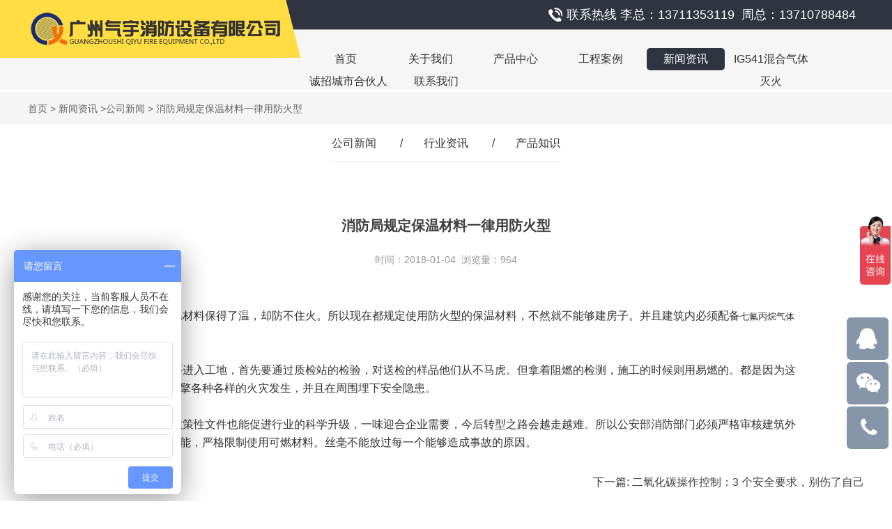

--- FILE ---
content_type: text/html; charset=utf-8
request_url: http://www.gasfire119.net/page/148.html
body_size: 3857
content:
<!DOCTYPE HTML PUBLIC "-//W3C//DTD HTML 4.01//EN" "http://www.w3.org/TR/html4/strict.dtd" > <html> <head> <meta http-equiv="Content-Type" content="text/html; charset=utf-8"> <meta name="viewport" content="width=device-width, initial-scale=1, maximum-scale=1, user-scalable=no"> <title>消防局规定保温材料一律用防火型_公司新闻_气体灭火维修_气体灭火充装-广州气宇消防设备「气体灭火厂家」</title> <meta name="keywords" content="" /> <meta name="description" content="" /> <style>     #video{width:768px;height:500px;margin:auto;}
     @media (max-width: 768px){
         #video{width:375px;height:200px;}
     }
  </style> <link href="/Public/static/css/css.css" rel="stylesheet"> <script language="javascript" type="text/javascript" src="/Public/static/Scripts/jquery1.91.min.js"></script> <link href="/Public/static/Scripts/owl.carousel/owl.carousel.css" rel="stylesheet" type="text/css" /> <link href="/Public/static/Scripts/owl.carousel/owl.theme.default.css" rel="stylesheet" type="text/css" /> <script src="/Public/static/Scripts/owl.carousel/owl.carousel.min.js" type="text/javascript"></script> <link rel="Shortcut Icon" href="/Public/favicon.ico" type="image/x-icon" /> </head> <body> <link href="/Public/static/css/font-awesome/css/font-awesome.min.css" rel="stylesheet"> <link href="/Public/static/css/add.css" rel="stylesheet" type="text/css" /> <ul class="flow_box"> <li><a href="http://wpa.qq.com/msgrd?v=3&uin=927280534&site=qq&menu=yes" title="" target="_blank"><i class="fa fa-qq"></i></a></li> <li class="show_ewm"><a href="javascript:;" title="" ><i class="fa fa-weixin"></i></a> <div class="ewm"> <img  src="/Uploads/Picture/2025-12-12/693be6392a5d2.jpg"/> </div> </li> <li class="show_phone"><a href="javascript:;" title="" ><i class="fa fa-phone"></i></a> <div class="tel_con2"><a href="tel:13710788484">13710788484</a></div> </li> </ul> <div class="top"> <img class="img" src="/Public/static/images/tel.png" alt="消防工具"/> 联系热线 李总：13711353119 &nbsp;周总：13710788484<span></span> </div> <img class="logo" src="/Public/static/images/logo.png" alt="广州气宇消防设备有限公司" title="广州气宇消防设备有限公司"/> <div class="main_nav"> <ul class="nav"> <li><a href="/" target="" title="首页">首页</a></li><li><a href="/about.html" target="" title="关于我们">关于我们</a></li><li><a href="/product.html" target="" title="产品中心">产品中心</a></li><li><a href="/case.html" target="" title="工程案例">工程案例</a></li><li><a href="/news.html" target="" title="新闻资讯">新闻资讯</a></li><li><a href="/list/70.html" target="" title=" IG541混合气体灭火"> IG541混合气体灭火</a></li><li><a href="/resource.html" target="" title="诚招城市合伙人">诚招城市合伙人</a></li><li><a href="/contact.html" target="" title="联系我们">联系我们</a></li> </ul><div class="clear"></div> </div> <div class="clear"></div> <div class="location"> <div class="con"> <a href="/" title="首页">首页</a> > <a href="/list/47.html">新闻资讯</a> ><a href="/news.html">公司新闻</a> >                消防局规定保温材料一律用防火型          </div> </div> <div class="inner_list_con"> <ul class="inner_list"> <li><a href="/news.html" title="公司新闻">公司新闻</a></li> <li>/</li><li><a href="/list/49.html" title="行业资讯">行业资讯</a></li> <li>/</li><li><a href="/list/63.html" title="产品知识">产品知识</a></li> <li>/</li> </ul> </div> <h1>消防局规定保温材料一律用防火型</h1> <div class="detail_time">时间：2018-01-04&nbsp;&nbsp;浏览量：964</div> <div class="detail_con"><div style="margin:0px;padding:0px;font-family:微软雅黑;font-size:16px;">	&nbsp;聚氨酯等有机保温材料保得了温，却防不住火。所以现在都规定使用防火型的保温材料，不然就不能够建房子。并且建筑内必须配备<span style="color:#333333;font-family:Verdana, Tahoma, Arial, Helvetica, sans-serif;font-size:13px;line-height:16px;"><a href="http://www.gzgasfire.com/">七氟丙烷气体灭火</a>器才行。</span> </div> <div style="margin:0px;padding:0px;font-family:微软雅黑;font-size:16px;">	&nbsp;
</div> <div style="margin:0px;padding:0px;font-family:微软雅黑;font-size:16px;">	&nbsp; &nbsp; &nbsp;现在保温材料要进入工地，首先要通过质检站的检验，对送检的样品他们从不马虎。但拿着阻燃的检测，施工的时候则用易燃的。都是因为这样的问题，才会引擎各种各样的火灾发生，并且在周围埋下安全隐患。
</div> <div style="margin:0px;padding:0px;font-family:微软雅黑;font-size:16px;">	&nbsp;
</div> <div style="margin:0px;padding:0px;font-family:微软雅黑;font-size:16px;">	&nbsp; &nbsp; &nbsp;保温材料这个政策性文件也能促进行业的科学升级，一味迎合企业需要，今后转型之路会越走越难。所以公安部消防部门必须严格审核建筑外墙保温材料防火性能，严格限制使用可燃材料。丝毫不能放过每一个能够造成事故的原因。
</div> </div> <div class="pre_next"> <div class="pre">上一篇: <a href="/page/147.html">生活中的灭火器</a></div><div class="next">下一篇: <a href="/page/1639.html">二氧化碳操作控制：3 个安全要求，别伤了自己</a></div> </div> <div style="width:100%;height:60px;"></div> <input type="hidden" value="4" id="nav" /> <div class="main_bottom"> <div class="con"> <div class="left_part"><img class="bottom_logo" src="/Public/static/images/bottom_logo.png" alt="气宇消防"/><img class="ewm" src="/Public/static/images/ewm.jpg" alt="气宇消防"/><p>扫一扫·免费设计·咨询</p></div> <div class="info"> <span>广州气宇消防设备有限公司</span>                    电话：020-31145279                        传真：020-31145279<br/>                    网址：www.gasfire119.net                    企业QQ：927280534<br/>                    办公地址：广东省广州市南沙区南沙街天后路21号18栋<br/>                    工厂地址：广东省广州市南沙区南沙街天后路21号18栋<br/>                    服务热线：18127915119            </div> <div class="right_tel"> <div class="tel">全国免费服务热线</div>                 4001-8090-088                 <div class="worktime"><span>周一至周五9:00-18:00</span></div> </div> <div class="line"></div> <div class="copyright">&nbsp;&nbsp;&nbsp;&nbsp;版权所有：广州气宇消防设备有限公司 <a href="http://beian.miit.gov.cn/" target="_blank" title="粤ICP备17008734号">&nbsp;粤ICP备17008734号</a></div> <p class="support">技术支持：搜浪网络</p> <div class=clear></div> </div> </div> <ul class="dbdh"> <li><a href="tel:13710788484"><em><img src="/Public/static/images/bot_1.png"></em><i>电话咨询</i></a></li> <li><a href="/product.html"><em><img src="/Public/static/images/bot_2.png"></em><i>产品中心</i></a></li> <li><a href="/case.html"><em><img src="/Public/static/images/bot_3.png"></em><i>工程案例</i></a></li> <li><a href="/"><em><img src="/Public/static/images/bot_4.png"></em><i>网站首页</i></a></li> </ul> <script>    $(window).scroll(function(){
        if($(window).scrollTop() > 80 && $("html").width() > 768)
            { $(".main_nav").addClass("fixed");  }
        else {
            { $(".main_nav").removeClass("fixed");  }
        }

    })
    
     $(function () {
             thissize();
             $(window).resize(thissize);
          });

         function thissize() {

             var html = document.documentElement;
             var windowWidth = html.clientWidth;

             if ($(window).width() > 768) {
                 html.style.fontSize = windowWidth / (windowWidth / 100) + 'px';
             } else {
                 html.style.fontSize = windowWidth / 7.68 + 'px';
                 $(".top").html("");
             }

         }

          $("#banner").owlCarousel({
                 items: 1,
                 paginationNumbers: false,
                 loop: true,
                 autoplay: true,
                 autoplayTimeout: 5000,
                 autoplayHoverPause: true,
                 smartSpeed:2500
             })
          //导航高亮
          $(".main_nav .nav li").eq($("#nav").val()).addClass('on');

          //防止图片溢出
          $(".detail_con").find("img").css({"max-width":"100%","height":"auto"});
</script> <script id="wangcaiScript" type="text/javascript" charset="utf-8" src="https://jstatic.sogoucdn.com/sdk/wangcai.js?appKey=64412aac5f23ad26565b066e77e38ce6"></script> <script>var _hmt = _hmt || [];
(function() {
  var hm = document.createElement("script");
  hm.src = "https://hm.baidu.com/hm.js?94b466e35fdf5504b6cf759300c50053";
  var s = document.getElementsByTagName("script")[0]; 
  s.parentNode.insertBefore(hm, s);
})();
</script> <script>        $(".inner_list li:last").remove();
        $(".inner_list li:last").css("margin-right","auto");
    </script> </body> </html>

--- FILE ---
content_type: text/css
request_url: http://www.gasfire119.net/Public/static/css/css.css
body_size: 35336
content:
/**** Reset ****/
html{}
body,div,dl,dt,dd,ul,ol,li,h1,h2,h3,h4,h5,h6,pre,
form,fieldset,input,textarea,p,blockquote {padding: 0;margin: 0;}
fieldset,img {border: 0;}
ol,ul {list-style: none;}
caption,th {text-align: left;}
q:before,q:after {content:'';}
abbr,acronym { border: 0;}
body {font-size:14px;padding:0px;margin:auto;font-family:"微软雅黑","宋体",Arial, Helvetica, sans-serif, Verdana;line-height:26px;color:#333333;min-width: 320px;max-width:1920px;}
a{text-decoration:none;color:#333333;font-family:"微软雅黑","宋体",Arial,  Helvetica, sans-serif, Verdana;background:none;}
a:hover{color:#FFDD43;text-decoration:none;}
.clear{clear:both;font-size:0px;line-height:0px;height:0px;width:100%;}
.clear30{clear:both;font-size:0px;line-height:0px;height:30px;width:100%;}
.main_cle{clear:both;font-size:0px;line-height:0px;height:30px;width:100%;}

/*********************/
/********母版*********/
/*********************/

/*网站顶部*/
.top{height:42px;background-color: #303440;line-height: 42px;font-size: 18px;text-align: right;color:white;border-bottom: 1px solid #A7A8AD;}
.top .img{display: inline-block;vertical-align:middle;}
.top span{display: inline-block;width:4.1%;}
.dbdh{display:none;}
.logo{display: block;position:absolute;left:0px;top:0px;z-index: 10;width:33.73%;}

.main_nav{height:60px;background-color:#F6F6F6;padding-top: 26px;}
.main_nav.fixed{position: fixed;top:0px;left:0px;z-index: 12;width:100%;padding-top: 10px;height:40px;}
.main_nav.fixed .nav{margin:auto;text-align: center;}
.main_nav.fixed .nav li{display: inline-block;float:none;}

.main_nav .nav{margin:auto auto auto 34.41%;}
.main_nav .nav li{width:112px;height:32px;line-height: 32px;text-align: center;border-radius: 5px;float:left;font-size: 16px;transition: 0.3s;margin-right:10px;}
.main_nav .nav li a{width:100%;height:100%;}
.main_nav .nav li:hover{background-color:#303440;}
.main_nav .nav li:hover a{color:white;}
.main_nav .nav li.on{background-color:#303440;}
.main_nav .nav li.on a{color:white;}
.main_nav .nav li:nth-child(7){width:120px;}

.index_sou{width:1200px;margin:12px auto auto auto;}
.index_sou .left_focus{width:50%;float:left;}
.index_sou .left_focus .title{width:72px;height:24px;display:block;float:left;background: url(../images/index_focus.png) center center no-repeat;line-height: 24px;color:white;text-align: center;}
.index_sou .left_focus .marquee{width:250px;float:left;margin-left:5px; }
.index_sou .left_focus .marquee a{color:#666666;height:24px;display:block;width:100%;line-height: 24px;}
.index_sou .left_focus .marquee a:hover{color:#303440;}
.index_sou .right_sou{width:50%;float:right;color:#666666}
.index_sou .right_sou a{color:#666666;}
.index_sou .right_sou .sou_con{width:198px;height:24px;border-radius: 5px;border:1px solid #303440;float:right;}
.index_sou .right_sou .sou_con .input{padding-left: 8px;height:18px;line-height: 18px;float:left;width:140px;outline: none;margin-top: 5px;border:0px;}
.index_sou .right_sou .sou_con  .submit{width:26px;height:21px;display: block;float:right;background:url(../images/sou.png) center center no-repeat;border:0px;}

.index_title{font-size: 34px;color:#1A1A1A;text-align: center;margin-top: 30px;line-height: 34px;}
.index_line{width:75px;height:1px;background-color: #E6E6E6;display: block;margin:12px auto auto auto;}
.index_des{color:#808080;text-align: center;margin-top:5px;}

.index_product_list{margin:35px auto auto auto;text-align: center;}
.index_product_list li{hieght:27px;line-height:27px;display: inline-block;}
.index_product_list li a{display: block;padding:0px 5px;font-size: 16px;transition: 0.3s;}
.index_product_list li a:hover{background-color:#303440;color:white;}
.index_product{width:1200px;margin:15px auto auto auto;}
.index_product li{width:31.5%;float:left;margin-right: 2.75%;padding-bottom: 20px;margin-bottom: 25px;box-shadow: 0px 0px 10px 5px #EFEFEF;}
.index_product li:nth-child(3n){margin-right: 0px;}
.index_product li img{width:100%;height:322px;}
.index_product li .title{width:94%;padding:0px 3%;overflow: hidden;height:45px;line-height: 45px;color:#333333;font-size: 16px;display: block;text-align: center;}
.index_product li .des{width:94%;padding:0px 3%;color:#666666;line-height: 16px;overflow: hidden;display: block;}

.index_adv{height:1177px;background: url(../images/advBg.jpg) center center no-repeat;margin-top:20px;}
.index_adv .adv1{width:1200px;height:313px;margin:15px auto auto auto;background: url(../images/advBg1.png) center center no-repeat;}
.index_adv .adv1 .img{width:45.91%;float:left;margin-top: 45px;}
.index_adv .adv1 .right_con{width:49.1%;float:right;margin-right: 0.8%;}
.index_adv .adv1 .right_con .title{width:100%;margin-top: 18px;}
.index_adv .adv1 .right_con .con{width:88.13%;color:#666666;line-height: 38px;float:right;}
.index_adv .adv2{width:1200px;height:331px;margin:10px auto auto auto;background: url(../images/advBg2.png) center center no-repeat;}
.index_adv .adv2 .right_con{width:49.16%;float:left;margin-left:20px;}
.index_adv .adv2 .right_con .title{width:100%;margin-top: 33px;}
.index_adv .adv2 .right_con .con{width:88.13%;color:#666666;line-height: 38px;float:right;}
.index_adv .adv2 .img{width:31.66%;float:right;margin:35px 130px auto auto;}
.index_adv .adv3{width:1200px;height:325px;margin:10px auto auto auto;background: url(../images/advBg3.png) center center no-repeat;}
.index_adv .adv3 .honor_con{width:42.83%;float:left;position: relative;margin:20px auto auto 25px;}
.index_adv .adv3 .honor_con .prev_honor{width:36px;height:57px;display: block;background: url(../images/prev_honor.jpg) center center no-repeat;position:absolute;left:0px;top:40%;}
.index_adv .adv3 .honor_con .next_honor{width:36px;height:57px;display: block;background: url(../images/next_honor.jpg) center center no-repeat;position:absolute;right:0px;top:40%;}
.index_adv .adv3 .honor_con ul{width:416px;margin:auto;}
.index_adv .adv3 .honor_con ul li{width:195px;}
.index_adv .adv3 .honor_con ul li img{width:100%;height:256px;}
.index_adv .adv3 .right_con{width:49.16%;float:right;margin-right:0.8%;}
.index_adv .adv3 .right_con .title{width:100%;margin-top: 33px;}
.index_adv .adv3 .right_con .con{width:88.13%;color:#666666;float:right;}
.index_adv .adv3 .right_con .con li{width:50%;float:left;color:#666666;line-height: 38px;height:38px;}

.index_case{width:98.43%;margin:5px auto auto auto;position: relative;}
.index_case .prev_case{width:41px;height:41px;display: block;background:url(../images/prev_case.jpg) center center no-repeat;position:absolute;left:0px; top:30%;}
.index_case .next_case{width:41px;height:41px;display: block;background:url(../images/next_case.jpg) center center no-repeat;position:absolute;right:0px; top:30%;}
.index_case ul{width:93.65%;margin:auto;}
.index_case ul li{width:95%;float:left;margin-top: 30px;transition: 0.3s;}
.index_case ul li img{width:100%;height:14vw;}
.index_case ul li span{width:94%;padding:30px 3%;height:30px;line-height: 30px;display: block;font-size: 20px;color:#333333;text-align: center;}
.index_case ul li:hover{box-shadow:-2px -2px 15px 8px #ECECEC;margin-top:0px;}

.index_process{height:553px;background:url(../images/processBg.jpg) repeat-x;padding-top: 10px;margin-top:40px;}
.index_process ul{margin-top: 30px;text-align: center;}
.index_process ul li{display: inline-block;width:18.48%;height:10vw;margin-bottom: 15px;}
.index_process ul li img{width:100%;height:100%;}

.index_about{width:1200px;margin:20px auto auto auto;}
.index_about .img{float:left;display: block;width:42.5%;height:310px;}
.index_about .right_con{width:53.33%;float:right;}
.index_about .right_con .title{font-size: 18px;color:black;font-weight: : bold;display: block;}
.index_about .right_con .con{color:#292929;line-height: 35px;text-align: justify;text-justify:auto;margin-top: 10px;}
.index_about .right_con .more{width:146px;height:42px;line-height: 42px;color:white;margin-top:15px;display:block;font-size: 16px;text-align: center;border-radius: 3px;background-color:#303440;}

.index_environment{margin-top: 40px;}
.index_environment .list{text-align: center;}
.index_environment .list a{display: inline-block;margin:auto 18px auto 18px;font-size: 18px;color:black;}
.index_environment .list a:hover{color:#F3AB01;border-bottom:1px solid #F3AB01; }
.index_environment .list a.on{color:#F3AB01;border-bottom:1px solid #F3AB01; }
.index_environment .con{width:1200px;margin:15px auto auto auto;display: none;}
.index_environment .con li{width:292px;height:196px;float:left;margin-right: 10.6px;}
.index_environment .con li img{width:100%;height:100%;}
.index_environment .con li:last-child{margin-right: 0px;}

.index_news{margin-top: 50px;background-color: #F6F7F8;padding-top: 10px;}
.index_news .con{width:1200px;margin:20px auto auto auto;}
.index_news .con .left_news{width:770px;float:left;}
.index_news .con .left_news .list{}
.index_news .con .left_news .list a{width:124px;height:36px;display: block;border:1px solid #303440;text-align: center;line-height: 36px;float:left;margin-right:15px;font-size: 16px;transition: 0.3s;}
.index_news .con .left_news .list a:hover{background-color:#303440;color:white;}
.index_news .con .left_news .list a.on{background-color:#303440;color:white;}
.index_news .con .left_news .news_con{margin-top: 25px;display: none;}
.index_news .con .left_news .news_con .first_news{}
.index_news .con .left_news .news_con .first_news img{width:335px;height:200px;float:left;}
.index_news .con .left_news .news_con .first_news .first_con{width:420px;float:right;text-align: right;}
.index_news .con .left_news .news_con .first_news .first_con .title{font-size: 20px;color:#333333;height:22px;display:block;line-height: 22px;width:100%;overflow: hidden;text-align: left;}
.index_news .con .left_news .news_con .first_news .first_con .des{color:#666666;line-height: 36px;margin-top: 10px;text-align: left;}
.index_news .con .left_news .news_con .first_news .first_con .more{color:#808080;text-align: right;display:inline-block;margin-top: 30px;}
.index_news .con .left_news .news_con ul{margin-top: 10px;}
.index_news .con .left_news .news_con ul li{width:47%;float:left;height:38px;line-height: 38px;overflow: hidden;}
.index_news .con .left_news .news_con ul li span{width:90px;height:38px;display: block;float:right;text-align: right;}
.index_news .con .left_news .news_con ul li a:hover{color:#303440;}
.index_news .con .left_news .news_con ul li:nth-child(2n){float:right;}
.index_news .con .right_que{width:350px;float:right;margin-right: 20px;}
.index_news .con .right_que .title{display: block;line-height: 22px;font-size: 22px;color:#FEB42C;}
.index_news .con .right_que ul{margin-top:15px;}
.index_news .con .right_que ul li{border-bottom: 1px dashed #D6D6D6;padding-bottom: 20px;margin-bottom: 15px;}
.index_news .con .right_que ul li .ask{padding-left:30px;height:22px;display: inline-block;background:url(../images/ask.jpg) left center no-repeat;}
.index_news .con .right_que ul li .ask:hover{color:#303440;}
.index_news .con .right_que ul li .reply{padding-left: 30px;line-height: 22px;color:#666666;background:url(../images/reply.jpg) left top no-repeat;margin-top: 10px;}
.index_news .con .right_que ul li:last-child{margin-bottom: 0px;border-bottom:0px;}

.link{padding:15px 0px;background-color: #E6E6E6;}
.link .con{width:1200px;margin:auto;color:#3F3F3F;font-size: 16px;}
.link .con ul{display: inline-block;}
.link .con ul li{display: inline-block;}
.link .con a{color:#3F3F3F;display: inline-block;margin-right: 15px;}
.link .con a:hover{color:#303440;}

.main_bottom{background-color:#272727;}
.main_bottom .con{width:1200px;margin:auto;}
.main_bottom .con .left_part{width:254px;height:339px;background-color:#3E3D3D;float:left;}
.main_bottom .con .left_part .bottom_logo{display: block;margin:28px auto auto auto;}
.main_bottom .con .left_part .ewm{display: block;margin:20px auto auto auto;width:150px;height:192px;}
.main_bottom .con .left_part p{font-size: 16px;color:white;text-align: center;}
.main_bottom .con .info{float:left;margin:55px auto auto 80px;color:white;font-size: 16px;font-family: '黑体';line-height: 33px;}
.main_bottom .con .info span{display: block;font-size: 18px;font-weight: bold;margin-bottom: 10px;}
.main_bottom .con .right_tel{float:right;font-size: 36px;margin:120px 30px auto auto;color:white;}
.main_bottom .con .right_tel .tel{height:26px;padding-left: 38px;background:url(../images/tel.png) left center no-repeat;font-size: 20px;color:white;margin-bottom: 15px;line-height: 26px;}
.main_bottom .con .right_tel .worktime{margin-top:20px;}
.main_bottom .con .right_tel .worktime span{width:200px;height:32px;margin-left:15px;border-radius:3px;text-align: center;line-height: 32px;background-color:#535353;display: inline-block;color:white;font-size: 16px;}
.main_bottom .con .line{width:861px;height:1px;background-color:#808080;float:right;margin:20px 20px auto auto; }
.main_bottom .con .copyright{width:861px;float:right;color:#B3B3B3;margin:15px 20px auto auto;}
.main_bottom .con .copyright a{color:#B3B3B3;}
.main_bottom .con .copyright a:hover{color:#E62A39;}
.main_bottom .con .support{color:white;float:right;width:650px;}

.floatwindow{position: fixed;right:5px;top:20%;z-index: 10;width:70px;}
.floatwindow li{width:70px;height:68px;border:1px solid #FFDD43;border-radius: 10px;box-shadow: 0px 0px 15px 2px #DEDCDC;margin-bottom: 8px;background-color:white;line-height: 68px;text-align: center;float:right;position: relative;}
.floatwindow li img{vertical-align: middle;}
.floatwindow li.phone{width:60px;color:#FFDD43;line-height: 24px;padding-top: 5px;height:63px;transition: 0.3s;overflow: hidden;padding-right: 10px;cursor:pointer;}
.floatwindow li.phone span{display: block;font-size: 18px;font-weight:bold; }
.floatwindow li.phone img{display: block;float:right;margin:6px 5px 10px 10px;}
.floatwindow li.phone:hover {width:225px;}
.floatwindow li .ewm_con{width:200px;height:250px;display:none;background:url(../images/ewm.jpg) center center no-repeat;background-size:200px 250px;position: absolute;top:0px;left:-200px;}

.product{padding:35px 0px;margin-top: 20px;background-color: #F5F5F5;}
.product .con{width:1200px;margin:auto;}
.product .con li{width:31.2%;float:left;margin-right: 2.13%;margin-bottom: 35px;box-shadow: 0px 0px 8px 2px #CCCCCC;}
.product .con li .pic{width:100%;position: relative;padding-top: 64.7%;overflow: hidden;}
.product .con li .pic img{width:100%;height:100%;position: absolute;top:0px;left:0px;transition: 0.3s;}
.product .con li span{width:94%;padding:0 3%;display: block;background-color:#cccccc;height:45px;line-height: 45px;text-align: center;font-size: 18px;color:#333333;overflow: hidden;}
.product .con li:nth-child(3n){margin-right: 0px}
.product .con li:hover img{transform: scale(1.1);}
.product .more{width:169px;height:44px;display: block;border:1px solid #A0A0A0;color:#666666;line-height: 44px;text-align: center;margin:auto;transition:0.3s;}
.product .more:hover{background-color:#303440;color:white;}

.case{padding:35px 0px;margin-top: 20px;background-color: #F5F5F5;}
.case .con{width:1130px;background-color: white;margin:auto;box-shadow: 2px 2px 10px 5px #E5E5E5;padding:38px 35px 0px 35px;}
.case .con li{width:31.2%;float:left;margin-right: 2.13%;margin-bottom: 10px;}
.case .con li .pic{width:100%;position: relative;padding-top: 62.88%;overflow: hidden;}
.case .con li .pic img{width:100%;height:100%;position: absolute;top:0px;left:0px;transition: 0.3s;}
.case .con li span{width:94%;padding:0 3%;display: block;height:45px;line-height: 45px;text-align: center;font-size: 16px;color:#333333;overflow: hidden;}
.case .con li:nth-child(3n){margin-right: 0px}
.case .con li:hover img{transform: scale(1.1);}

.news{width:1100px;margin:30px auto auto auto;}
.news li{padding-bottom: 20px;border-bottom: 1px solid #E6E6E6;margin-bottom: 20px;}
.news li img{width:257px;height:152px;display: block;float:left;margin-left:22px;}
.news li .right_con{width:690px;float:right;margin-right: 95px;}
.news li .right_con .title{height:26px;width:100%;display:block;line-height: 26px;font-size: 18px;line-height: 26px;overflow: hidden;}
.news li .right_con .con{height:84px;line-height: 28px;color:#666666;overflow: hidden;}
.news li .right_con span{display: inline-block;float:right;margin-top:5px;color:#666666;}

.question{width:1100px;margin:30px auto auto auto;}
.question li{padding:0px 60px 10px 15px;margin-bottom: 20px;border-bottom: 1px solid #E6E6E6;}
.question li .title{height:20px;line-height: 20px;overflow: hidden;font-size: 18px;}
.question li .des{height:52px;line-height: 26px;margin-top: 5px;color:#666666;overflow: hidden;}
.question li span{display: inline-block;float:right;margin-top: 5px;}

.main_nav_m{display: none;}

.main_banner{width:100%;z-index: 0;}
.main_banner img{width:100%;}

.search_title{width:60%;margin:10px auto 10px auto;text-align: center;}


#dituContent{width:1200px;height:430px;margin:20px auto auto auto;}
#fengxiang{width:1200px;margin:15px auto auto auto;}

.location{margin:auto;padding:15px 0px;background-color: #F5F5F5;}
.location .con{width:1200px;height:16px;font-size: 14px;color:#666666;line-height: 16px;margin:auto;overflow: hidden;}
.location .con a{color:#666666;}
.location .con a:hover{color:#303440;}

.inner_list_con{text-align: center;}
.inner_list_con .inner_list{height:53px;margin:auto;text-align: center;line-height:53px;display: inline-block;border-bottom: 1px solid #E6E6E6;}
.inner_list_con .inner_list li{display: inline-block;font-size: 16px;color:#333333;margin-right:30px;}
.inner_list_con .inner_list li a{color:#333333;padding-bottom: 13px;transition: 0.2s;}
.inner_list_con .inner_list li a:hover{border-bottom: 3px solid #FFDD43;}
.inner_list_con .inner_list li a.on{border-bottom: 3px solid #FFDD43;}

.about{width:1200px;margin:30px auto auto auto;}
.resource{width:1000px;margin:30px auto auto auto;}

.hot_product{width:1200px;margin:30px auto auto auto;position: relative;}
.hot_product .title{font-size: 18px;}
.hot_product ul{margin-top:20px;}
.hot_product ul li{width:97%;float:left;height:196px;position: relative;box-shadow: 0px 0px 2px 1px #C8C3C1;}
.hot_product ul li img{width:100%;height:100%;}
.hot_product ul li span{width:94%;padding:0 3%;display:block;color:white;text-align:center;background:url(../images/tou_black.png);font-size: 18px;line-height: 36px;height:36px;position:absolute; bottom:0px; left:0px;overflow: hidden;}
.hot_product .prev_product{width:46px;height:46px;display: block;background:url(../images/prev_product.png) center center no-repeat;position:absolute;left:-90px; top:50%;}
.hot_product .next_product{width:46px;height:46px;display: block;background:url(../images/next_product.png) center center no-repeat;position:absolute;right:-90px; top:50%;}


h1{width:1200px;font-size:20px;color:#404040;text-align:center;height:22px;line-height: 22px;margin:80px auto auto auto;overflow: hidden;}
.detail_time{width:1200px;height:16px;line-height: 16px;color:#999999;text-align: center;margin:30px auto auto auto;overflow: hidden;}
.detail_con{width:1020px;padding:10px 90px;margin:50px auto auto auto;}

.pre_next{width:1200px;margin:25px auto auto auto;}
.pre{font-size: 16px;float:left;width:50%;height:18px;line-height: 18px;overflow: hidden;}
.pre a{color:#404040;}

.next{font-size: 16px;float:right;width:50%;height:18px;line-height: 18px;overflow: hidden;text-align: right;} 
.next a{color:#404040;}

.dede_pages{text-align: center;margin:40px auto auto auto;}
.dede_pages .current{width:60px;height:30px;line-height: 30px;font-size: 16px;color:#333333;background-color: #FFDD43;display: inline-block;margin-bottom: 0px;margin-left:15px;border:1px solid #333333;}
.dede_pages a{width:50px;height:30px;line-height: 30px;padding-top:0px;font-size: 16px;color:#333333;background-color: white;display: inline-block;float:none;margin-bottom: 0px;margin-left:15px;border:1px solid #333333;}
.dede_pages a:hover{background-color: #FFDD43;color:white; }
.dede_pages .next{width:60px;height:30px;line-height: 30px;font-size: 16px;padding-top:0px;color:#333333;background-color: #FFDD43;display: inline-block;float:none;text-align: center;margin-bottom: 0px;margin-left:15px;border:1px solid #333333;vertical-align:top;}
.dede_pages .prev{width:60px;height:30px;line-height: 30px;font-size: 16px;padding-top:0px;color:#333333;background-color: #FFDD43;display: inline-block;float:none;text-align: center;margin-bottom: 0px;border:1px solid #333333;}


@Media screen and (max-width: 1400px){




}

@Media screen and (max-width: 1199px){
.top{font-size: 13px}
.top span{width:2%;}

.main_nav{height:80px;padding-top: 5px;}
.main_nav.fixed .nav li{margin-right: 0px;}
.index_sou{width:97%;}

.index_title{font-size: 30px;line-height: 30px;}

.index_product{width:97%;}
.index_product li img{width:100%;height:25vw}

.index_adv .adv1{width:97%;height:313px;margin:15px auto auto auto;background: url(../images/advBg1.png) center center no-repeat;}
.index_adv .adv1 .img{width:45.91%;float:left;margin-top: 45px;}
.index_adv .adv1 .right_con{width:49.1%;float:right;margin-right: 0.8%;}
.index_adv .adv1 .right_con .title{width:100%;margin-top: 18px;}
.index_adv .adv1 .right_con .con{width:88.13%;color:#666666;line-height: 25px;float:right;}
.index_adv .adv2{width:97%;height:auto;margin:10px auto auto auto;background-size: cover;padding-bottom: 50px;}
.index_adv .adv2 .right_con{width:49.16%;float:left;margin-left:10px;}
.index_adv .adv2 .right_con .title{width:100%;margin-top: 33px;}
.index_adv .adv2 .right_con .con{width:88.13%;color:#666666;line-height: 38px;float:right;}
.index_adv .adv2 .img{width:31.66%;float:right;margin:50px 10% auto auto;}
.index_adv .adv3{width:97%;}
.index_adv .adv3 .honor_con{width:42.83%;float:left;position: relative;margin:20px auto auto 1%;}
.index_adv .adv3 .honor_con .prev_honor{width:26px;height:47px;background-size:26px 47px;}
.index_adv .adv3 .honor_con .next_honor{width:26px;height:47px;background-size:26px 47px;}
.index_adv .adv3 .honor_con ul{width:80%;margin:auto;}
.index_adv .adv3 .honor_con ul li{width:99%;}
.index_adv .adv3 .honor_con ul li img{width:100%;height:23vw;}
.index_adv .adv3 .right_con{width:49.16%;float:right;margin-right:0.8%;}
.index_adv .adv3 .right_con .title{width:100%;margin-top: 33px;}
.index_adv .adv3 .right_con .con{width:88.13%;color:#666666;float:right;}
.index_adv .adv3 .right_con .con li{width:50%;float:left;color:#666666;line-height: 38px;height:38px;}


.index_case .prev_case{width:20px;height:20px;background-size:20px 20px;z-index: 2;}
.index_case .next_case{width:20px;height:20px;background-size:20px 20px;z-index: 2}

.index_about{width:97%;}
.index_about .img{float:left;display: block;width:42.5%;height:auto;}
.index_about .right_con .title{font-size: 16px;}
.index_about .right_con .con{line-height: 22px;}
.index_about .right_con .more{width:146px;height:42px;line-height: 42px;color:white;margin-top:15px;display:block;font-size: 16px;text-align: center;border-radius: 3px;background-color:#303440;}

.index_environment{margin-top: 30px;}
.index_environment .list{text-align: center;}
.index_environment .list a{font-size: 16px;}
.index_environment .con{width:97%;}
.index_environment .con li{width:24%;height:16vw;float:left;margin-right: 1.33%;}

.index_news{margin-top: 30px;padding-top: 5px;}
.index_news .con{width:97%;}
.index_news .con .left_news{width:64.16%;float:left;}
.index_news .con .left_news .news_con{margin-top: 25px;}
.index_news .con .left_news .news_con .first_news img{width:43.5%;height:17vw;}
.index_news .con .left_news .news_con .first_news .first_con{width:54.54%;}
.index_news .con .left_news .news_con .first_news .first_con .title{font-size: 17px;height:20px;line-height: 20px;}
.index_news .con .left_news .news_con .first_news .first_con .des{line-height: 26px;margin-top: 10px;}
.index_news .con .left_news .news_con .first_news .first_con .more{margin-top: 10px;}

.link{padding:10px 0px;}
.link .con{width:97%;font-size: size:15px;}

.main_bottom .con{width:97%;}
.main_bottom .con .line{width:71.75%;}
.main_bottom .con .copyright{width:71.75%;}



.location .con{width:97%;}

.about{width:97%;}

.hot_product{width:97%;margin:30px auto auto auto;position: relative;}
.hot_product .title{font-size: 17px;}
.hot_product ul li{width:97%;float:left;height:15vw;position: relative;box-shadow: 0px 0px 2px 1px #C8C3C1;}
.hot_product ul li span{font-size: 16px;line-height: 30px;height:30px;}


.case .con{width:94%;padding:38px 3% 0px 3%;}

.resource{width:97%;margin:20px auto auto auto;}
.product .con{width:97%;margin:auto;}
.product .con li span{font-size: 16px;}

.news{width:90%;margin:30px auto auto auto;}
.news li{padding-bottom: 20px;border-bottom: 1px solid #E6E6E6;margin-bottom: 20px;}
.news li img{width:23.23%;height:15vw;margin-left:2%;}
.news li .right_con{width:62.72%;margin-right:8.6%;}
.news li .right_con .title{height:22px;line-height: 22px;font-size: 17px;line-height: 22px;}
.news li .right_con .con{height:66px;line-height: 22px;margin-top: 5px;}
.news li .right_con span{margin-top:3px;}

.question{width:91.66%;margin:30px auto auto auto;}
.question li{padding:0px 5.45% 10px 1.36%;}
.question li .title{height:18px;line-height: 18px;overflow: hidden;font-size: 17px;}
.question li .des{height:48px;line-height: 24px;margin-top: 5px;}

#dituContent{width:100%;height:430px;margin:20px auto auto auto;}

 h1{width:97%;font-size:20px;color:#404040;text-align:center;height:22px;line-height: 22px;margin:60px auto auto auto;overflow: hidden;}
.detail_time{width:97%;height:16px;line-height: 16px;color:#999999;text-align: center;margin:30px auto auto auto;overflow: hidden;}
.detail_con{width:90%;padding:10px 5%;margin:40px auto auto auto;}

.pre_next{width:97%;}

}

@Media screen and (max-width: 768px){

.top{height:0.74rem;}
.logo{width:50%;}
.main_nav{width:97%;padding:0.1rem 1.5% 0.1rem 1.5%;height:auto;}
.main_nav .nav{margin:auto;}
.main_nav .nav li{width:33.33%;font-size: 0.28rem;font-weight: bold;margin-right: 0px;}


.index_sou .left_focus{width:100%;}
.index_sou .right_sou{width:100%;}

.index_title{font-size: 20px;line-height: 20px;}
.index_product_list li a{font-size: 14px;}

.index_product li{width:49%;float:left;margin-right: auto;padding-bottom: 15px;margin-bottom: 20px;}
.index_product li:nth-child(3n){margin-right: auto;}
.index_product li:nth-child(2n){float:right;}
.index_product li img{width:100%;height:39vw}
.index_product li .title{height:0.6rem;line-height: 0.6rem;font-size: 0.26rem;}
.index_product li .des{line-height: 0.4rem;font-size: 0.23rem;}

.index_adv{height:auto;background-size: cover;}
.index_adv .adv1{height:auto;margin:15px auto auto auto;background-size: cover;padding-bottom: 25px;}
.index_adv .adv1 .img{width:100%;float:none;margin-top: 0.45rem;}
.index_adv .adv1 .right_con{width:100%;float:none;margin: 0.3rem auto auto auto;}
.index_adv .adv1 .right_con .title{width:100%;margin-top: 0.18rem;}
.index_adv .adv1 .right_con .con{width:88.13%;color:#666666;line-height: 22px;float:right;padding-bottom: 0.9rem;font-size: 0.22rem;}
.index_adv .adv2 .right_con{width:100%;float:none;margin:0.3rem auto auto auto;}
.index_adv .adv2 .right_con .title{width:100%;margin-top: 0px;}
.index_adv .adv2 .right_con .con{width:88.13%;line-height: 22px;float:right;font-size: 0.22rem;}
.index_adv .adv2 .img{width:70%;float:none;display:block;margin:auto auto auto auto;}
.index_adv .adv3{height:auto;background-size: cover;padding-bottom: 25px;padding-top: 10px;}
.index_adv .adv3 .honor_con{width:100%;float:none;margin:auto auto auto auto;}
.index_adv .adv3 .honor_con .prev_honor{width:0.36rem;height:0.57rem;background-size: 0.35rem 0.57rem;}
.index_adv .adv3 .honor_con .next_honor{width:0.36rem;height:0.57rem;background-size: 0.35rem 0.57rem;}
.index_adv .adv3 .honor_con ul{width:80%;margin:auto;}
.index_adv .adv3 .honor_con ul li{width:98%;}
.index_adv .adv3 .honor_con ul li img{width:100%;height:42vw;}
.index_adv .adv3 .right_con{width:100%;float:none;margin:auto auto auto auto;}
.index_adv .adv3 .right_con .title{width:100%;margin-top: 0.33rem;}
.index_adv .adv3 .right_con .con{width:88.13%;color:#666666;float:right;font-size: 0.22rem;}
.index_adv .adv3 .right_con .con li{width:50%;float:left;color:#666666;line-height: 22px;height:22px;}

.index_case ul{width:90%;margin:auto auto auto 25px;}
.index_case ul li{width:95%;}
.index_case ul li img{width:100%;height:28vw;}
.index_case ul li span{width:94%;padding:0.3rem 3%;height:0.4rem;line-height: 0.4rem;font-size: 0.22rem;}

.index_process{height:auto;background:url(../images/processBg.jpg);background-size:100% 100%;padding-top: 5px;margin-top:20px;}
.index_process ul{margin-top: 10px;text-align: center;}
.index_process ul li{display: inline-block;width:40%;height:25vw;}

.index_about{width:97%;margin:10px auto auto auto;}
.index_about .img{float:none;width:100%;}
.index_about .right_con{width:100%;float:none;}
.index_about .right_con .title{font-size: 0.24rem;font-weight:bold;margin-top: 0.1rem;}
.index_about .right_con .con{line-height: 0.5rem;margin-top: 0.10rem;font-size: 0.22rem;}
.index_about .right_con .more{width:2rem;height:0.6rem;line-height: 0.6rem;margin-top:15px;font-size:0.22rem;border-radius: 0.03rem;}

.index_news .con .left_news .list a{width:80px;font-size: 14px;}
.index_news .con .left_news{width:100%;float:none;}
.index_news .con .left_news .news_con{margin-top: 25px;}
.index_news .con .left_news .news_con .first_news img{width:43.5%;height:30vw;}
.index_news .con .left_news .news_con .first_news .first_con{width:54.54%;}
.index_news .con .left_news .news_con .first_news .first_con .title{font-size: 15px;height:18px;line-height: 18px;}
.index_news .con .left_news .news_con .first_news .first_con .des{line-height: 20px;margin-top: 7px;font-size: 13px;}
.index_news .con .left_news .news_con .first_news .first_con .more{margin-top: 10px;}
.index_news .con .left_news .news_con ul li{width:100%;float:none;}
.index_news .con .left_news .news_con ul li:nth-child(2n){float:none;}
.index_news .con .right_que{width:100%;float:none;margin-right: auto;margin-top: 15px;}
.index_news .con .right_que .title{font-size: 16px;}

 
.inner_list_con .inner_list li{font-size: 15px;}
.link{display: none;}
.floatwindow{display: none;}

.hot_product .title{font-size: 15px;}
.hot_product ul{margin-top: 10px;}
.hot_product ul li{width:97%;float:left;height:27vw;}
.hot_product ul li span{font-size: 13px;line-height: 25px;height:25px;}
.hot_product .prev_product{width:20px;height:20px;left:-7.5%; top:60%;background-size: 20px 20px;}
.hot_product .next_product{width:20px;height:20px;right:-7.5%; top:60%;background-size: 20px 20px;}

.product .con li{width:48%;margin-right:auto;margin-bottom: 15px;}
.product .con li:nth-child(2n){float:right;}
.product .con li:nth-child(3n){margin-right:auto;}
.product .con li span{height:0.8rem;line-height: 0.8rem;font-size: 14px;}

.case .con{box-shadow: 0.02rem 0.02rem 0.10rem 0.05rem #E5E5E5;padding:20px 3% 0px 3%;}
.case .con li{width:48%;margin-right: auto;}
.case .con li span{height:0.6rem;line-height: 0.6rem;font-size: 0.16rem;}
.case .con li:nth-child(3n){margin-right: auto;}
.case .con li:nth-child(2n){float:right;}

.news{width:95%;margin:20px auto auto auto;}
.news li{padding-bottom: 5px;border-bottom: 1px solid #E6E6E6;margin-bottom: 13px;}
.news li img{width:25.23%;height:15vw;margin-left:0%;}
.news li .right_con{width:71%;margin-right:0%;}
.news li .right_con .title{height:18px;line-height: 18px;font-size: 14px;line-height:18px;}
.news li .right_con .con{height:60px;line-height: 20px;margin-top: 5px;font-size: 13px;}
.news li .right_con span{margin-top:3px;font-size: 13px;}

.question{width:95%;margin:20px auto auto auto;}
.question li .title{font-size: 16px;}
.question li .des{height:40px;line-height: 20px;margin-top: 5px;font-size: 13px;}

.main_bottom .con .left_part{display: none}
.main_bottom .con .info{float:none;margin:auto;font-size: 13px;line-height: 26px;padding-top: 5px;}
.main_bottom .con .info span{font-size: 15px;margin-bottom: 5px;}
.main_bottom .con .right_tel{float:none;font-size: 30px;margin:20px auto auto auto;}
.main_bottom .con .right_tel .tel{font-size: 16px;}
.main_bottom .con .right_tel .worktime{margin-top:20px;}
.main_bottom .con .right_tel .worktime span{width:200px;height:32px;margin-left:15px;border-radius:3px;text-align: center;line-height: 32px;background-color:#535353;display: inline-block;color:white;font-size: 16px;}
.main_bottom .con .line{width:100%;height:1px;float:none;margin:20px auto auto auto; }
.main_bottom .con .copyright{width:100%;float:none;margin:15px auto auto auto;}
.main_bottom .con .copyright a{color:#B3B3B3;}
.main_bottom .con .copyright a:hover{color:#E62A39;}
.main_bottom .con .support{color:white;float:none;width:auto;text-align: center;}

.location{display: none;}
#dituContent{height:250px;}

  h1{font-size: 18px;margin:30px auto auto auto;}
 .detail_time{font-size: 12px;margin:20px auto auto auto;}
 .detail_con{width:92%;padding:10px 3%;margin:20px auto auto auto;}

.pre{font-size: 14px;width:100%;float:none;}
.next{font-size: 14px;width:100%;float:none;text-align: left;margin-top:10px;}

.dede_pages{text-align: center;margin:40px auto auto auto;}
.dede_pages a{width:40px;height:25px;line-height: 25px;font-size: 14px;margin-bottom: 10px;}
.dede_pages .current{width:40px;height:25px;line-height: 25px;font-size: 14px;color:#333333;background-color: #FFDD43;display: inline-block;margin-bottom: 0px;margin-left:5px;}
.dede_pages .num{width:40px;height:25px;line-height: 25px;padding-top:0px;font-size: 14px;color:#333333;background-color: white;display: inline-block;float:none;margin-bottom: 0px;margin-left:15px;}
.dede_pages .num:hover{background-color: #FFDD43;color:white; }
.dede_pages .next{width:60px;height:25px;line-height: 25px;font-size: 14px;margin-top: auto;padding-top:0px;color:#333333;background-color: #FFDD43;display: inline-block;float:none;text-align: center;margin-bottom: 0px;margin-left:15px;}
.dede_pages .prev{width:60px;height:25px;line-height: 25px;font-size: 14px;padding-top:0px;color:#333333;background-color: #FFDD43;display: inline-block;float:none;text-align: center;margin-bottom: 0px;}
.dbdh{display:block;min-width: 320px;max-width: 640px;width: 100%;position: fixed;bottom: 0;z-index: 10;display: block}
.dbdh li{float:left; width:25%; height:50px;background:#193773;padding-top:5px; box-sizing: border-box;border:1px solid rgba(239,237,229,0.1);}
.dbdh li:first-child{}
.dbdh li em{display:block;width:20px;height:20px;margin:0 auto 5px auto;   line-height: 0;}
.dbdh li em img{width:100%; height:100%;}
.dbdh li i{display:block; font-size: 13px; line-height: 13px; color:#FFF; text-align: center;}


}

@Media screen and (max-width: 360px){
     .index_sou .sou input{margin:7% auto auto 10vw;} 
}
